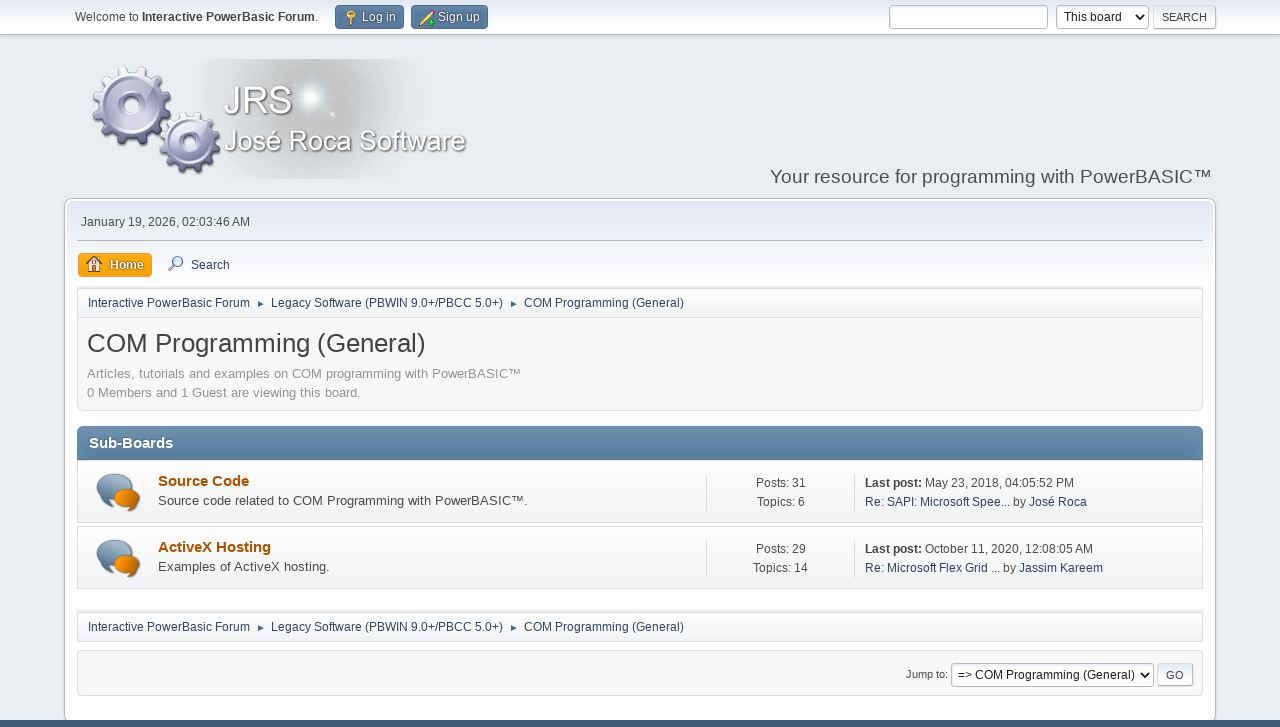

--- FILE ---
content_type: text/html; charset=UTF-8
request_url: https://forum.it-berater.org/index.php/board,199.0.html?PHPSESSID=2deff210976770906019692aa0d67eda
body_size: 3848
content:
<!DOCTYPE html>
<html lang="en-US">
<head>
	<meta charset="UTF-8">
	<link rel="stylesheet" href="https://forum.it-berater.org/Themes/default/css/minified_f7ad0880627e2f2cc5bd42c199ba1515.css?smf216_1751728040">
	<style>
	img.avatar { max-width: 65px !important; max-height: 65px !important; }
	
	</style>
	<script>
		var smf_theme_url = "https://forum.it-berater.org/Themes/default";
		var smf_default_theme_url = "https://forum.it-berater.org/Themes/default";
		var smf_images_url = "https://forum.it-berater.org/Themes/default/images";
		var smf_smileys_url = "https://forum.it-berater.org/Smileys";
		var smf_smiley_sets = "fugue,alienine";
		var smf_smiley_sets_default = "fugue";
		var smf_avatars_url = "https://forum.it-berater.org/avatars";
		var smf_scripturl = "https://forum.it-berater.org/index.php?PHPSESSID=2deff210976770906019692aa0d67eda&amp;";
		var smf_iso_case_folding = false;
		var smf_charset = "UTF-8";
		var smf_session_id = "8a5a42f77a292d58aef2cddbcd3c2ff4";
		var smf_session_var = "e7230b55";
		var smf_member_id = 0;
		var ajax_notification_text = 'Loading...';
		var help_popup_heading_text = 'A little lost? Let me explain:';
		var banned_text = 'Sorry Guest, you are banned from using this forum!';
		var smf_txt_expand = 'Expand';
		var smf_txt_shrink = 'Shrink';
		var smf_collapseAlt = 'Hide';
		var smf_expandAlt = 'Show';
		var smf_quote_expand = false;
		var allow_xhjr_credentials = false;
	</script>
	<script src="https://ajax.googleapis.com/ajax/libs/jquery/3.6.3/jquery.min.js"></script>
	<script src="https://forum.it-berater.org/Themes/default/scripts/minified_af5d8399cb473d4931a51cd78a2ff22e.js?smf216_1751728040"></script>
	<script>
	var smf_you_sure ='Are you sure you want to do this?';
	</script>
	<title>COM Programming (General)</title>
	<meta name="viewport" content="width=device-width, initial-scale=1">
	<meta property="og:site_name" content="Interactive PowerBasic Forum">
	<meta property="og:title" content="COM Programming (General)">
	<meta name="keywords" content="Powerbasic,Oxygenbasic,Assembler">
	<meta property="og:url" content="https://forum.it-berater.org/index.php/board,199.0.html?PHPSESSID=2deff210976770906019692aa0d67eda">
	<meta property="og:description" content="Articles, tutorials and examples on COM programming with PowerBASIC™">
	<meta name="description" content="Articles, tutorials and examples on COM programming with PowerBASIC™">
	<meta name="theme-color" content="#557EA0">
	<link rel="canonical" href="https://forum.it-berater.org/index.php?board=199.0">
	<link rel="help" href="https://forum.it-berater.org/index.php?PHPSESSID=2deff210976770906019692aa0d67eda&amp;action=help">
	<link rel="contents" href="https://forum.it-berater.org/index.php?PHPSESSID=2deff210976770906019692aa0d67eda&amp;">
	<link rel="search" href="https://forum.it-berater.org/index.php?PHPSESSID=2deff210976770906019692aa0d67eda&amp;action=search">
	<link rel="alternate" type="application/rss+xml" title="Interactive PowerBasic Forum - RSS" href="https://forum.it-berater.org/index.php?PHPSESSID=2deff210976770906019692aa0d67eda&amp;action=.xml;type=rss2;board=199">
	<link rel="alternate" type="application/atom+xml" title="Interactive PowerBasic Forum - Atom" href="https://forum.it-berater.org/index.php?PHPSESSID=2deff210976770906019692aa0d67eda&amp;action=.xml;type=atom;board=199">
	<link rel="index" href="https://forum.it-berater.org/index.php/board,199.0.html?PHPSESSID=2deff210976770906019692aa0d67eda">
</head>
<body id="chrome" class="action_messageindex board_199">
<div id="footerfix">
	<div id="top_section">
		<div class="inner_wrap">
			<ul class="floatleft" id="top_info">
				<li class="welcome">
					Welcome to <strong>Interactive PowerBasic Forum</strong>.
				</li>
				<li class="button_login">
					<a href="https://forum.it-berater.org/index.php?PHPSESSID=2deff210976770906019692aa0d67eda&amp;action=login" class="open" onclick="return reqOverlayDiv(this.href, 'Log in', 'login');">
						<span class="main_icons login"></span>
						<span class="textmenu">Log in</span>
					</a>
				</li>
				<li class="button_signup">
					<a href="https://forum.it-berater.org/index.php?PHPSESSID=2deff210976770906019692aa0d67eda&amp;action=signup" class="open">
						<span class="main_icons regcenter"></span>
						<span class="textmenu">Sign up</span>
					</a>
				</li>
			</ul>
			<form id="search_form" class="floatright" action="https://forum.it-berater.org/index.php?PHPSESSID=2deff210976770906019692aa0d67eda&amp;action=search2" method="post" accept-charset="UTF-8">
				<input type="search" name="search" value="">&nbsp;
				<select name="search_selection">
					<option value="all">Entire forum </option>
					<option value="board" selected>This board</option>
				</select>
				<input type="hidden" name="sd_brd" value="199">
				<input type="submit" name="search2" value="Search" class="button">
				<input type="hidden" name="advanced" value="0">
			</form>
		</div><!-- .inner_wrap -->
	</div><!-- #top_section -->
	<div id="header">
		<h1 class="forumtitle">
			<a id="top" href="https://forum.it-berater.org/index.php?PHPSESSID=2deff210976770906019692aa0d67eda&amp;"><img src="https://forum.it-berater.org/jrs.png" alt="Interactive PowerBasic Forum"></a>
		</h1>
		<div id="siteslogan">Your resource for programming with PowerBASIC™</div>
	</div>
	<div id="wrapper">
		<div id="upper_section">
			<div id="inner_section">
				<div id="inner_wrap" class="hide_720">
					<div class="user">
						<time datetime="2026-01-19T01:03:46Z">January 19, 2026, 02:03:46 AM</time>
					</div>
				</div>
				<a class="mobile_user_menu">
					<span class="menu_icon"></span>
					<span class="text_menu">Main Menu</span>
				</a>
				<div id="main_menu">
					<div id="mobile_user_menu" class="popup_container">
						<div class="popup_window description">
							<div class="popup_heading">Main Menu
								<a href="javascript:void(0);" class="main_icons hide_popup"></a>
							</div>
							
					<ul class="dropmenu menu_nav">
						<li class="button_home">
							<a class="active" href="https://forum.it-berater.org/index.php?PHPSESSID=2deff210976770906019692aa0d67eda&amp;">
								<span class="main_icons home"></span><span class="textmenu">Home</span>
							</a>
						</li>
						<li class="button_search">
							<a href="https://forum.it-berater.org/index.php?PHPSESSID=2deff210976770906019692aa0d67eda&amp;action=search">
								<span class="main_icons search"></span><span class="textmenu">Search</span>
							</a>
						</li>
					</ul><!-- .menu_nav -->
						</div>
					</div>
				</div>
				<div class="navigate_section">
					<ul>
						<li>
							<a href="https://forum.it-berater.org/index.php?PHPSESSID=2deff210976770906019692aa0d67eda&amp;"><span>Interactive PowerBasic Forum</span></a>
						</li>
						<li>
							<span class="dividers"> &#9658; </span>
							<a href="https://forum.it-berater.org/index.php?PHPSESSID=2deff210976770906019692aa0d67eda&amp;#c19"><span>Legacy Software (PBWIN 9.0+/PBCC 5.0+)</span></a>
						</li>
						<li class="last">
							<span class="dividers"> &#9658; </span>
							<a href="https://forum.it-berater.org/index.php/board,199.0.html?PHPSESSID=2deff210976770906019692aa0d67eda"><span>COM Programming (General)</span></a>
						</li>
					</ul>
				</div><!-- .navigate_section -->
			</div><!-- #inner_section -->
		</div><!-- #upper_section -->
		<div id="content_section">
			<div id="main_content_section"><div id="display_head" class="information">
			<h2 class="display_title">COM Programming (General)</h2>
			<p>Articles, tutorials and examples on COM programming with PowerBASIC™</p>
			<p>0 Members and 1 Guest are viewing this board.
			</p>
		</div>
	<div id="board_199_childboards" class="boardindex_table main_container">
		<div class="cat_bar">
			<h3 class="catbg">Sub-Boards</h3>
		</div>
		<div id="board_211" class="up_contain ">
			<div class="board_icon">
				
		<a href="https://forum.it-berater.org/index.php/board,211.0.html?PHPSESSID=2deff210976770906019692aa0d67eda" class="board_on" title="New Posts"></a>
			</div>
			<div class="info">
				
		<a class="subject mobile_subject" href="https://forum.it-berater.org/index.php/board,211.0.html?PHPSESSID=2deff210976770906019692aa0d67eda" id="b211">
			Source Code
		</a>
		<div class="board_description">Source code related to COM Programming with PowerBASIC™.</div>
			</div><!-- .info -->
			<div class="board_stats">
				
		<p>
			Posts: 31<br>Topics: 6
		</p>
			</div>
			<div class="lastpost">
				
			<p><strong>Last post: </strong>May 23, 2018, 04:05:52 PM <span class="postby"><a href="https://forum.it-berater.org/index.php/topic,2694.msg22988.html?PHPSESSID=2deff210976770906019692aa0d67eda#new" title="Re: SAPI: Microsoft Speech API">Re: SAPI: Microsoft Spee...</a> by <a href="https://forum.it-berater.org/index.php?PHPSESSID=2deff210976770906019692aa0d67eda&amp;action=profile;u=1">José Roca</a></span></p>
			</div>
		</div><!-- #board_[id] -->
		<div id="board_346" class="up_contain ">
			<div class="board_icon">
				
		<a href="https://forum.it-berater.org/index.php/board,346.0.html?PHPSESSID=2deff210976770906019692aa0d67eda" class="board_on" title="New Posts"></a>
			</div>
			<div class="info">
				
		<a class="subject mobile_subject" href="https://forum.it-berater.org/index.php/board,346.0.html?PHPSESSID=2deff210976770906019692aa0d67eda" id="b346">
			ActiveX Hosting
		</a>
		<div class="board_description">Examples of ActiveX hosting.</div>
			</div><!-- .info -->
			<div class="board_stats">
				
		<p>
			Posts: 29<br>Topics: 14
		</p>
			</div>
			<div class="lastpost">
				
			<p><strong>Last post: </strong>October 11, 2020, 12:08:05 AM <span class="postby"><a href="https://forum.it-berater.org/index.php/topic,2950.msg24251.html?PHPSESSID=2deff210976770906019692aa0d67eda#new" title="Re: Microsoft Flex Grid Control">Re: Microsoft Flex Grid ...</a> by <a href="https://forum.it-berater.org/index.php?PHPSESSID=2deff210976770906019692aa0d67eda&amp;action=profile;u=4326">Jassim Kareem</a></span></p>
			</div>
		</div><!-- #board_[id] -->
	</div><!-- #board_[current_board]_childboards -->
				<div class="navigate_section">
					<ul>
						<li>
							<a href="https://forum.it-berater.org/index.php?PHPSESSID=2deff210976770906019692aa0d67eda&amp;"><span>Interactive PowerBasic Forum</span></a>
						</li>
						<li>
							<span class="dividers"> &#9658; </span>
							<a href="https://forum.it-berater.org/index.php?PHPSESSID=2deff210976770906019692aa0d67eda&amp;#c19"><span>Legacy Software (PBWIN 9.0+/PBCC 5.0+)</span></a>
						</li>
						<li class="last">
							<span class="dividers"> &#9658; </span>
							<a href="https://forum.it-berater.org/index.php/board,199.0.html?PHPSESSID=2deff210976770906019692aa0d67eda"><span>COM Programming (General)</span></a>
						</li>
					</ul>
				</div><!-- .navigate_section -->
	<script>
		var oQuickModifyTopic = new QuickModifyTopic({
			aHidePrefixes: Array("lockicon", "stickyicon", "pages", "newicon"),
			bMouseOnDiv: false,
		});
	</script>
	<div class="tborder" id="topic_icons">
		<div class="information">
			<p id="message_index_jump_to"></p>
			<script>
				if (typeof(window.XMLHttpRequest) != "undefined")
					aJumpTo[aJumpTo.length] = new JumpTo({
						sContainerId: "message_index_jump_to",
						sJumpToTemplate: "<label class=\"smalltext jump_to\" for=\"%select_id%\">Jump to<" + "/label> %dropdown_list%",
						iCurBoardId: 199,
						iCurBoardChildLevel: 0,
						sCurBoardName: "COM Programming (General)",
						sBoardChildLevelIndicator: "==",
						sBoardPrefix: "=> ",
						sCatSeparator: "-----------------------------",
						sCatPrefix: "",
						sGoButtonLabel: "Go"
					});
			</script>
		</div><!-- .information -->
	</div><!-- #topic_icons -->
	<div id="mobile_action" class="popup_container">
		<div class="popup_window description">
			<div class="popup_heading">User actions
				<a href="javascript:void(0);" class="main_icons hide_popup"></a>
			</div>
			
		</div>
	</div>
			</div><!-- #main_content_section -->
		</div><!-- #content_section -->
	</div><!-- #wrapper -->
</div><!-- #footerfix -->
	<div id="footer">
		<div class="inner_wrap">
		<ul>
			<li class="floatright"><a href="https://forum.it-berater.org/index.php?PHPSESSID=2deff210976770906019692aa0d67eda&amp;action=help">Help</a> | <a href="https://forum.it-berater.org/index.php?PHPSESSID=2deff210976770906019692aa0d67eda&amp;action=agreement">Terms and Rules</a> | <a href="#top_section">Go Up &#9650;</a></li>
			<li class="copyright"><a href="https://forum.it-berater.org/index.php?PHPSESSID=2deff210976770906019692aa0d67eda&amp;action=credits" title="License" target="_blank" rel="noopener">SMF 2.1.6 &copy; 2025</a>, <a href="https://www.simplemachines.org" title="Simple Machines" target="_blank" class="new_win">Simple Machines</a><br /><a href="https://www.createaforum.com" target="_blank">Simple Audio Video Embedder</a></li>
		</ul>
		<p>Page created in 0.117 seconds with 17 queries.</p>
		</div>
	</div><!-- #footer -->
<script>
window.addEventListener("DOMContentLoaded", function() {
	function triggerCron()
	{
		$.get('https://forum.it-berater.org' + "/cron.php?ts=1768784625");
	}
	window.setTimeout(triggerCron, 1);
});
</script>
</body>
</html>